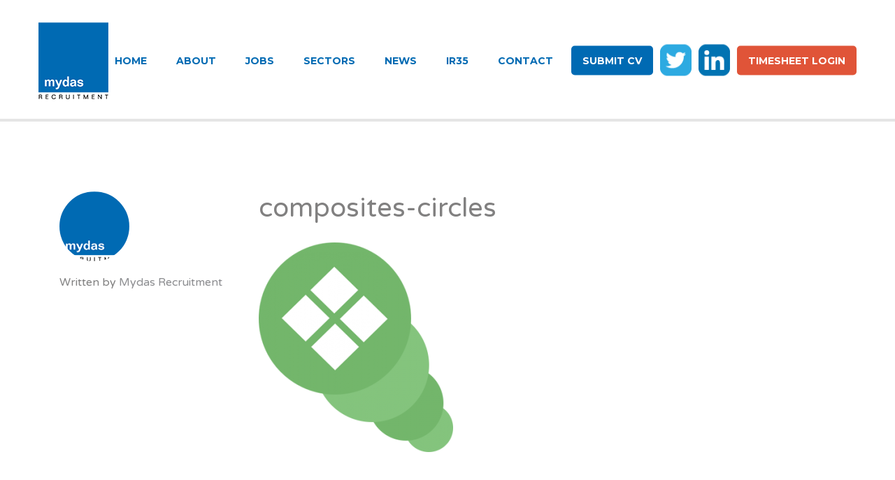

--- FILE ---
content_type: text/html; charset=UTF-8
request_url: https://www.mydasrecruitment.com/composites-circles/
body_size: 9958
content:
<!DOCTYPE html>
<!--[if IE 7]>
<html class="ie ie7" lang="en-US">
<![endif]-->
<!--[if IE 8]>
<html class="ie ie8" lang="en-US">
<![endif]-->
<!--[if !(IE 7) | !(IE 8)  ]><!-->
<html lang="en-US">
<!--<![endif]-->
<head>
	<meta charset="UTF-8" />
	<meta name="viewport" content="width=device-width" />

	<title>composites-circles - Mydas Recruitment</title>

	<link rel="profile" href="https://gmpg.org/xfn/11" />
	<link rel="pingback" href="https://www.mydasrecruitment.com/xmlrpc.php" />

	<meta name="viewport" content="initial-scale=1">
	
	<meta name="google-site-verification" content="oYrle_3iIYd80GJ729WyWrDnDZ6eKSk9ube67bIgMkc" />

	<!--[if lt IE 9]>
	<script src="https://www.mydasrecruitment.com/wp-content/themes/jobify/js/source/vendor/html5.js" type="text/javascript"></script>
	<![endif]-->

	
<!-- Google Tag Manager for WordPress by gtm4wp.com -->
<script data-cfasync="false" data-pagespeed-no-defer>//<![CDATA[
	var gtm4wp_datalayer_name = "dataLayer";
	var dataLayer = dataLayer || [];
//]]>
</script>
<!-- End Google Tag Manager for WordPress by gtm4wp.com -->
	<!-- This site is optimized with the Yoast SEO plugin v16.5 - https://yoast.com/wordpress/plugins/seo/ -->
	<meta name="robots" content="index, follow, max-snippet:-1, max-image-preview:large, max-video-preview:-1" />
	<link rel="canonical" href="https://www.mydasrecruitment.com/wp-content/uploads/2014/07/composites-circles1.png" />
	<meta property="og:locale" content="en_US" />
	<meta property="og:type" content="article" />
	<meta property="og:title" content="composites-circles - Mydas Recruitment" />
	<meta property="og:url" content="https://www.mydasrecruitment.com/wp-content/uploads/2014/07/composites-circles1.png" />
	<meta property="og:site_name" content="Mydas Recruitment" />
	<meta property="og:image" content="https://www.mydasrecruitment.com/wp-content/uploads/2014/07/composites-circles1.png" />
	<meta property="og:image:width" content="324" />
	<meta property="og:image:height" content="350" />
	<meta name="twitter:card" content="summary" />
	<meta name="twitter:site" content="@MydasRec" />
	<script type="application/ld+json" class="yoast-schema-graph">{"@context":"https://schema.org","@graph":[{"@type":"Organization","@id":"https://www.mydasrecruitment.com/#organization","name":"Mydas Recruitment","url":"https://www.mydasrecruitment.com/","sameAs":["https://www.linkedin.com/company/mydas-recruitment","https://twitter.com/MydasRec"],"logo":{"@type":"ImageObject","@id":"https://www.mydasrecruitment.com/#logo","inLanguage":"en-US","url":"https://www.mydasrecruitment.com/wp-content/uploads/2015/08/cropped-mydas_logo_100px1.png","contentUrl":"https://www.mydasrecruitment.com/wp-content/uploads/2015/08/cropped-mydas_logo_100px1.png","width":100,"height":110,"caption":"Mydas Recruitment"},"image":{"@id":"https://www.mydasrecruitment.com/#logo"}},{"@type":"WebSite","@id":"https://www.mydasrecruitment.com/#website","url":"https://www.mydasrecruitment.com/","name":"Mydas Recruitment","description":"","publisher":{"@id":"https://www.mydasrecruitment.com/#organization"},"potentialAction":[{"@type":"SearchAction","target":"https://www.mydasrecruitment.com/?s={search_term_string}","query-input":"required name=search_term_string"}],"inLanguage":"en-US"},{"@type":"WebPage","@id":"https://www.mydasrecruitment.com/wp-content/uploads/2014/07/composites-circles1.png#webpage","url":"https://www.mydasrecruitment.com/wp-content/uploads/2014/07/composites-circles1.png","name":"composites-circles - Mydas Recruitment","isPartOf":{"@id":"https://www.mydasrecruitment.com/#website"},"datePublished":"2014-07-23T09:31:02+00:00","dateModified":"2014-07-23T09:31:02+00:00","breadcrumb":{"@id":"https://www.mydasrecruitment.com/wp-content/uploads/2014/07/composites-circles1.png#breadcrumb"},"inLanguage":"en-US","potentialAction":[{"@type":"ReadAction","target":["https://www.mydasrecruitment.com/wp-content/uploads/2014/07/composites-circles1.png"]}]},{"@type":"BreadcrumbList","@id":"https://www.mydasrecruitment.com/wp-content/uploads/2014/07/composites-circles1.png#breadcrumb","itemListElement":[{"@type":"ListItem","position":1,"name":"Home","item":"https://www.mydasrecruitment.com/"},{"@type":"ListItem","position":2,"name":"composites-circles"}]}]}</script>
	<!-- / Yoast SEO plugin. -->


<link rel='dns-prefetch' href='//secure.gravatar.com' />
<link rel='dns-prefetch' href='//maps.googleapis.com' />
<link rel='dns-prefetch' href='//fonts.googleapis.com' />
<link rel='dns-prefetch' href='//s.w.org' />
<link rel='dns-prefetch' href='//v0.wordpress.com' />
<link rel="alternate" type="application/rss+xml" title="Mydas Recruitment &raquo; Feed" href="https://www.mydasrecruitment.com/feed/" />
		<script type="text/javascript">
			window._wpemojiSettings = {"baseUrl":"https:\/\/s.w.org\/images\/core\/emoji\/13.0.1\/72x72\/","ext":".png","svgUrl":"https:\/\/s.w.org\/images\/core\/emoji\/13.0.1\/svg\/","svgExt":".svg","source":{"concatemoji":"https:\/\/www.mydasrecruitment.com\/wp-includes\/js\/wp-emoji-release.min.js?ver=2339768dcca74337dc9da3239f5055a5"}};
			!function(e,a,t){var n,r,o,i=a.createElement("canvas"),p=i.getContext&&i.getContext("2d");function s(e,t){var a=String.fromCharCode;p.clearRect(0,0,i.width,i.height),p.fillText(a.apply(this,e),0,0);e=i.toDataURL();return p.clearRect(0,0,i.width,i.height),p.fillText(a.apply(this,t),0,0),e===i.toDataURL()}function c(e){var t=a.createElement("script");t.src=e,t.defer=t.type="text/javascript",a.getElementsByTagName("head")[0].appendChild(t)}for(o=Array("flag","emoji"),t.supports={everything:!0,everythingExceptFlag:!0},r=0;r<o.length;r++)t.supports[o[r]]=function(e){if(!p||!p.fillText)return!1;switch(p.textBaseline="top",p.font="600 32px Arial",e){case"flag":return s([127987,65039,8205,9895,65039],[127987,65039,8203,9895,65039])?!1:!s([55356,56826,55356,56819],[55356,56826,8203,55356,56819])&&!s([55356,57332,56128,56423,56128,56418,56128,56421,56128,56430,56128,56423,56128,56447],[55356,57332,8203,56128,56423,8203,56128,56418,8203,56128,56421,8203,56128,56430,8203,56128,56423,8203,56128,56447]);case"emoji":return!s([55357,56424,8205,55356,57212],[55357,56424,8203,55356,57212])}return!1}(o[r]),t.supports.everything=t.supports.everything&&t.supports[o[r]],"flag"!==o[r]&&(t.supports.everythingExceptFlag=t.supports.everythingExceptFlag&&t.supports[o[r]]);t.supports.everythingExceptFlag=t.supports.everythingExceptFlag&&!t.supports.flag,t.DOMReady=!1,t.readyCallback=function(){t.DOMReady=!0},t.supports.everything||(n=function(){t.readyCallback()},a.addEventListener?(a.addEventListener("DOMContentLoaded",n,!1),e.addEventListener("load",n,!1)):(e.attachEvent("onload",n),a.attachEvent("onreadystatechange",function(){"complete"===a.readyState&&t.readyCallback()})),(n=t.source||{}).concatemoji?c(n.concatemoji):n.wpemoji&&n.twemoji&&(c(n.twemoji),c(n.wpemoji)))}(window,document,window._wpemojiSettings);
		</script>
		<style type="text/css">
img.wp-smiley,
img.emoji {
	display: inline !important;
	border: none !important;
	box-shadow: none !important;
	height: 1em !important;
	width: 1em !important;
	margin: 0 .07em !important;
	vertical-align: -0.1em !important;
	background: none !important;
	padding: 0 !important;
}
</style>
	<link rel='stylesheet' id='cpsh-shortcodes-css'  href='https://www.mydasrecruitment.com/wp-content/plugins/column-shortcodes//assets/css/shortcodes.css?ver=1.0.1' type='text/css' media='all' />
<link rel='stylesheet' id='rs-plugin-settings-css'  href='https://www.mydasrecruitment.com/wp-content/plugins/revslider/public/assets/css/rs6.css?ver=6.2.1' type='text/css' media='all' />
<style id='rs-plugin-settings-inline-css' type='text/css'>
.tp-caption a{color:#ff7302;text-shadow:none;-webkit-transition:all 0.2s ease-out;-moz-transition:all 0.2s ease-out;-o-transition:all 0.2s ease-out;-ms-transition:all 0.2s ease-out}.tp-caption a:hover{color:#ffa902}
</style>
<link rel='stylesheet' id='wp-job-manager-applications-frontend-css'  href='https://www.mydasrecruitment.com/wp-content/plugins/wp-job-manager-applications/assets/css/frontend.css?ver=2339768dcca74337dc9da3239f5055a5' type='text/css' media='all' />
<link rel='stylesheet' id='wp-job-manager-job-listings-css'  href='https://www.mydasrecruitment.com/wp-content/plugins/wp-job-manager/assets/dist/css/job-listings.css?ver=d866e43503c5e047c6b0be0a9557cf8e' type='text/css' media='all' />
<link rel='stylesheet' id='ppress-frontend-css'  href='https://www.mydasrecruitment.com/wp-content/plugins/wp-user-avatar/assets/css/frontend.min.css?ver=3.1.6' type='text/css' media='all' />
<link rel='stylesheet' id='ppress-flatpickr-css'  href='https://www.mydasrecruitment.com/wp-content/plugins/wp-user-avatar/assets/flatpickr/flatpickr.min.css?ver=3.1.6' type='text/css' media='all' />
<link rel='stylesheet' id='ppress-select2-css'  href='https://www.mydasrecruitment.com/wp-content/plugins/wp-user-avatar/assets/select2/select2.min.css?ver=2339768dcca74337dc9da3239f5055a5' type='text/css' media='all' />
<link rel='stylesheet' id='jobify-fonts-css'  href='https://fonts.googleapis.com/css?family=Montserrat:400,700|Varela+Round&#038;subset=latin' type='text/css' media='all' />
<link rel='stylesheet' id='jobify-parent-css'  href='https://www.mydasrecruitment.com/wp-content/themes/jobify/style.css?ver=2339768dcca74337dc9da3239f5055a5' type='text/css' media='all' />
<link rel='stylesheet' id='select2-css'  href='https://www.mydasrecruitment.com/wp-content/plugins/wp-job-manager/assets/lib/select2/select2.min.css?ver=4.0.10' type='text/css' media='all' />
<link rel='stylesheet' id='listify-fonts-css'  href='https://fonts.googleapis.com/css?family=Open+Sans%3A400%2C600&#038;ver=2339768dcca74337dc9da3239f5055a5' type='text/css' media='all' />
<link rel='stylesheet' id='sccss_style-css'  href='https://www.mydasrecruitment.com/?sccss=1&#038;ver=2339768dcca74337dc9da3239f5055a5' type='text/css' media='all' />
<link rel='stylesheet' id='jetpack_css-css'  href='https://www.mydasrecruitment.com/wp-content/plugins/jetpack/css/jetpack.css?ver=9.8.3' type='text/css' media='all' />
<script type='text/javascript' src='https://www.mydasrecruitment.com/wp-includes/js/jquery/jquery.min.js?ver=3.5.1' id='jquery-core-js'></script>
<script type='text/javascript' src='https://www.mydasrecruitment.com/wp-includes/js/jquery/jquery-migrate.min.js?ver=3.3.2' id='jquery-migrate-js'></script>
<script type='text/javascript' src='https://www.mydasrecruitment.com/wp-content/plugins/revslider/public/assets/js/rbtools.min.js?ver=6.0' id='tp-tools-js'></script>
<script type='text/javascript' src='https://www.mydasrecruitment.com/wp-content/plugins/revslider/public/assets/js/rs6.min.js?ver=6.2.1' id='revmin-js'></script>
<script type='text/javascript' id='zxcvbn-async-js-extra'>
/* <![CDATA[ */
var _zxcvbnSettings = {"src":"https:\/\/www.mydasrecruitment.com\/wp-includes\/js\/zxcvbn.min.js"};
/* ]]> */
</script>
<script type='text/javascript' src='https://www.mydasrecruitment.com/wp-includes/js/zxcvbn-async.min.js?ver=1.0' id='zxcvbn-async-js'></script>
<script type='text/javascript' src='https://www.mydasrecruitment.com/wp-content/plugins/wp-user-avatar/assets/flatpickr/flatpickr.min.js?ver=2339768dcca74337dc9da3239f5055a5' id='ppress-flatpickr-js'></script>
<script type='text/javascript' src='https://www.mydasrecruitment.com/wp-content/plugins/wp-user-avatar/assets/select2/select2.min.js?ver=2339768dcca74337dc9da3239f5055a5' id='ppress-select2-js'></script>
<script type='text/javascript' src='https://www.mydasrecruitment.com/wp-content/plugins/duracelltomi-google-tag-manager/js/gtm4wp-form-move-tracker.js?ver=1.13.1' id='gtm4wp-form-move-tracker-js'></script>
<script type='text/javascript' src='//maps.googleapis.com/maps/api/js?v=3&#038;libraries=geometry%2Cplaces&#038;ver=2339768dcca74337dc9da3239f5055a5' id='google-maps-js'></script>
<script type='text/javascript' src='https://www.mydasrecruitment.com/wp-includes/js/underscore.min.js?ver=1.8.3' id='underscore-js'></script>
<script type='text/javascript' src='https://www.mydasrecruitment.com/wp-content/plugins/wp-job-manager/assets/lib/jquery-deserialize/jquery.deserialize.js?ver=1.2.1' id='jquery-deserialize-js'></script>
<script type='text/javascript' id='wp-job-manager-ajax-filters-js-extra'>
/* <![CDATA[ */
var job_manager_ajax_filters = {"ajax_url":"\/jm-ajax\/%%endpoint%%\/","is_rtl":"0","i18n_load_prev_listings":"Load previous listings","lang":null};
/* ]]> */
</script>
<script type='text/javascript' src='https://www.mydasrecruitment.com/wp-content/plugins/wp-job-manager/assets/dist/js/ajax-filters.js?ver=4c0c93fd17a9cb13f4c9d4c8bbd146e7' id='wp-job-manager-ajax-filters-js'></script>
<script type='text/javascript' id='jobify-job-manager-map-js-extra'>
/* <![CDATA[ */
var jobifyMapSettings = {"useClusters":"1","autoFit":"1","gridSize":"60","mapOptions":{"zoom":"3","maxZoom":"17"},"title":"%d Items Found"};
/* ]]> */
</script>
<script type='text/javascript' src='https://www.mydasrecruitment.com/wp-content/themes/jobify/inc/integrations/wp-job-manager/js/wp-job-manager-map.min.js?ver=2339768dcca74337dc9da3239f5055a5' id='jobify-job-manager-map-js'></script>
<script type='text/javascript' src='https://www.mydasrecruitment.com/wp-content/plugins/wp-job-manager/assets/lib/select2/select2.full.min.js?ver=4.0.10' id='select2-js'></script>
<link rel="https://api.w.org/" href="https://www.mydasrecruitment.com/wp-json/" /><link rel="alternate" type="application/json" href="https://www.mydasrecruitment.com/wp-json/wp/v2/media/2323" /><link rel="EditURI" type="application/rsd+xml" title="RSD" href="https://www.mydasrecruitment.com/xmlrpc.php?rsd" />
<link rel="wlwmanifest" type="application/wlwmanifest+xml" href="https://www.mydasrecruitment.com/wp-includes/wlwmanifest.xml" /> 

<link rel='shortlink' href='https://wp.me/a7wrRM-Bt' />
<link rel="alternate" type="application/json+oembed" href="https://www.mydasrecruitment.com/wp-json/oembed/1.0/embed?url=https%3A%2F%2Fwww.mydasrecruitment.com%2Fcomposites-circles%2F" />
<link rel="alternate" type="text/xml+oembed" href="https://www.mydasrecruitment.com/wp-json/oembed/1.0/embed?url=https%3A%2F%2Fwww.mydasrecruitment.com%2Fcomposites-circles%2F&#038;format=xml" />
<script type="text/javascript">
(function(url){
	if(/(?:Chrome\/26\.0\.1410\.63 Safari\/537\.31|WordfenceTestMonBot)/.test(navigator.userAgent)){ return; }
	var addEvent = function(evt, handler) {
		if (window.addEventListener) {
			document.addEventListener(evt, handler, false);
		} else if (window.attachEvent) {
			document.attachEvent('on' + evt, handler);
		}
	};
	var removeEvent = function(evt, handler) {
		if (window.removeEventListener) {
			document.removeEventListener(evt, handler, false);
		} else if (window.detachEvent) {
			document.detachEvent('on' + evt, handler);
		}
	};
	var evts = 'contextmenu dblclick drag dragend dragenter dragleave dragover dragstart drop keydown keypress keyup mousedown mousemove mouseout mouseover mouseup mousewheel scroll'.split(' ');
	var logHuman = function() {
		if (window.wfLogHumanRan) { return; }
		window.wfLogHumanRan = true;
		var wfscr = document.createElement('script');
		wfscr.type = 'text/javascript';
		wfscr.async = true;
		wfscr.src = url + '&r=' + Math.random();
		(document.getElementsByTagName('head')[0]||document.getElementsByTagName('body')[0]).appendChild(wfscr);
		for (var i = 0; i < evts.length; i++) {
			removeEvent(evts[i], logHuman);
		}
	};
	for (var i = 0; i < evts.length; i++) {
		addEvent(evts[i], logHuman);
	}
})('//www.mydasrecruitment.com/?wordfence_lh=1&hid=A34D70B52463FB60302AEA86F68480A2');
</script>
<!-- Google Tag Manager for WordPress by gtm4wp.com -->
<script data-cfasync="false" data-pagespeed-no-defer>//<![CDATA[
	var dataLayer_content = {"pagePostType":"attachment","pagePostType2":"single-attachment","pagePostAuthor":"Mydas Recruitment"};
	dataLayer.push( dataLayer_content );//]]>
</script>
<script data-cfasync="false">//<![CDATA[
(function(w,d,s,l,i){w[l]=w[l]||[];w[l].push({'gtm.start':
new Date().getTime(),event:'gtm.js'});var f=d.getElementsByTagName(s)[0],
j=d.createElement(s),dl=l!='dataLayer'?'&l='+l:'';j.async=true;j.src=
'//www.googletagmanager.com/gtm.'+'js?id='+i+dl;f.parentNode.insertBefore(j,f);
})(window,document,'script','dataLayer','GTM-KHX8XC');//]]>
</script>
<!-- End Google Tag Manager -->
<!-- End Google Tag Manager for WordPress by gtm4wp.com --><style type='text/css'>img#wpstats{display:none}</style>
			<style id="jobify-custom-css">
		a,
		.button:hover,
		a.button-secondary,
		.load_more_jobs,
		.load_more_resumes,
		#wp-submit:hover,
		.btt:hover i,
		#submitcomment:hover,
		#searchsubmit:hover,
		.jobify_widget_slider .button-secondary:hover,
		input[type="submit"]:hover,
		.entry-header a:hover,
		.entry-title a:hover,
		.jobify_widget_slider .soliloquy-container a.button-secondary:hover,
		.job-manager-form.wp-job-manager-bookmarks-form a:hover,
		.job_listing a.view-video:hover,
		.resume a.view-video:hover,
		.job-manager-pagination a,
		.job-manager-pagination span {
			color: #006ab3;
		}

		.button,
		.button-secondary:hover,
		.search_jobs,
		.search_resumes,
		.load_more_jobs:hover,
		.load_more_resumes:hover,
		.paginate-links .page-numbers:hover,
		#wp-submit,
		button.mfp-close,
		#submitcomment,
		#searchsubmit,
		input[type="submit"],
		.content-grid .featured-image .overlay,
		.nav-menu-primary .sub-menu,
		.nav-menu-primary .children,
		.site-primary-navigation.open,
		.site-primary-navigation.close,
		#pmc_mailchimp div input[type="submit"],
		.mailbag-wrap input[type="submit"],
		.pricing-table-widget .pricing-table-widget-title,
		.jobify_widget_price_table_rcp .pricing-table-widget-title,
		#rcp_registration_form .pricing-table-widget-title,
		.job-tag,
		.job-type,
		.jobify_widget_slider_hero a.button,
		.mfp-close-btn-in button.mfp-close:hover,
		.cluster div,
		.job_listing a.view-video,
		.resume a.view-video,
		.job-manager-form.wp-job-manager-bookmarks-form a,
		.job-manager-pagination a:hover,
		.job-manager-pagination span:hover {
			background: #006ab3;
		}

		.button:hover,
		a.button-secondary,
		.load_more_jobs,
		.load_more_resumes,
		.paginate-links .page-numbers:hover,
		input[type="text"]:focus,
		input[type="email"]:focus,
		input[type="password"]:focus,
		input[type="search"]:focus,
		input[type="number"]:focus,
		select:focus,
		textarea:focus,
		#wp-submit:hover,
		#submitcomment:hover,
		#searchsubmit:hover,
		input[type="submit"]:hover,
		.job-manager-form.wp-job-manager-bookmarks-form a:hover,
		.cluster div:after,
		.woocommerce-message,
		.woocommerce-error li,
		.job_listing a.view-video:hover,
		.resume a.view-video:hover,
		.job-manager-pagination a,
		.job-manager-pagination span {
			border-color: #006ab3;
		}

		.nav-menu-primary ul li a,
		.nav-menu-primary li a,
		.primary-menu-toggle i,
		.site-primary-navigation .primary-menu-toggle,
		.site-primary-navigation #searchform input[type="text"],
		.site-primary-navigation #searchform button {
			color: #006ab3;
		}

		.nav-menu-primary li.login > a,
		.nav-menu-primary li.highlight > a {
			border-color: #006ab3;
		}

		.site-primary-navigation:not(.open) li.login > a:hover,
		.site-primary-navigation:not(.open) li.highlight > a:hover {
			color: #ffffff;
			background: #006ab3;
		}

		.site-header,
		.nav-menu-primary .sub-menu {
			background: #ffffff;
		}

		.footer-cta {
			color: #ffffff;
			background: #3399cc;
		}

		ul.job_listings .job_listing:hover,
		.job_position_featured,
		li.type-resume:hover {
			box-shadow: inset 5px 0 0 #006ab3;
		}

			</style>
<meta name="generator" content="Powered by Visual Composer - drag and drop page builder for WordPress."/>
<!--[if lte IE 9]><link rel="stylesheet" type="text/css" href="https://www.mydasrecruitment.com/wp-content/plugins/js_composer/assets/css/vc_lte_ie9.min.css" media="screen"><![endif]--><!--[if IE  8]><link rel="stylesheet" type="text/css" href="https://www.mydasrecruitment.com/wp-content/plugins/js_composer/assets/css/vc-ie8.min.css" media="screen"><![endif]--><style id='job_manager_colors'>
.job-type.term-2, .job-type.full-time { background-color: #33cc63; } 
.job-type.term-6, .job-type.internship { background-color: #ce33cb; } 
.job-type.term-27, .job-type.permanent { background-color: #e05438; } 
.job-type.term-4, .job-type.temporary_contract { background-color: ; } 
</style>
	<style type="text/css">
		.site-title span {
		position: absolute;
		clip: rect(1px, 1px, 1px, 1px);
	}
		.site-branding,
	.site-description {
		color: #fff;
	}
	</style>
	<meta name="generator" content="Powered by Slider Revolution 6.2.1 - responsive, Mobile-Friendly Slider Plugin for WordPress with comfortable drag and drop interface." />
<script type="text/javascript">function setREVStartSize(e){			
			try {								
				var pw = document.getElementById(e.c).parentNode.offsetWidth,
					newh;
				pw = pw===0 || isNaN(pw) ? window.innerWidth : pw;
				e.tabw = e.tabw===undefined ? 0 : parseInt(e.tabw);
				e.thumbw = e.thumbw===undefined ? 0 : parseInt(e.thumbw);
				e.tabh = e.tabh===undefined ? 0 : parseInt(e.tabh);
				e.thumbh = e.thumbh===undefined ? 0 : parseInt(e.thumbh);
				e.tabhide = e.tabhide===undefined ? 0 : parseInt(e.tabhide);
				e.thumbhide = e.thumbhide===undefined ? 0 : parseInt(e.thumbhide);
				e.mh = e.mh===undefined || e.mh=="" || e.mh==="auto" ? 0 : parseInt(e.mh,0);		
				if(e.layout==="fullscreen" || e.l==="fullscreen") 						
					newh = Math.max(e.mh,window.innerHeight);				
				else{					
					e.gw = Array.isArray(e.gw) ? e.gw : [e.gw];
					for (var i in e.rl) if (e.gw[i]===undefined || e.gw[i]===0) e.gw[i] = e.gw[i-1];					
					e.gh = e.el===undefined || e.el==="" || (Array.isArray(e.el) && e.el.length==0)? e.gh : e.el;
					e.gh = Array.isArray(e.gh) ? e.gh : [e.gh];
					for (var i in e.rl) if (e.gh[i]===undefined || e.gh[i]===0) e.gh[i] = e.gh[i-1];
										
					var nl = new Array(e.rl.length),
						ix = 0,						
						sl;					
					e.tabw = e.tabhide>=pw ? 0 : e.tabw;
					e.thumbw = e.thumbhide>=pw ? 0 : e.thumbw;
					e.tabh = e.tabhide>=pw ? 0 : e.tabh;
					e.thumbh = e.thumbhide>=pw ? 0 : e.thumbh;					
					for (var i in e.rl) nl[i] = e.rl[i]<window.innerWidth ? 0 : e.rl[i];
					sl = nl[0];									
					for (var i in nl) if (sl>nl[i] && nl[i]>0) { sl = nl[i]; ix=i;}															
					var m = pw>(e.gw[ix]+e.tabw+e.thumbw) ? 1 : (pw-(e.tabw+e.thumbw)) / (e.gw[ix]);					

					newh =  (e.type==="carousel" && e.justify==="true" ? e.gh[ix] : (e.gh[ix] * m)) + (e.tabh + e.thumbh);
				}			
				
				if(window.rs_init_css===undefined) window.rs_init_css = document.head.appendChild(document.createElement("style"));					
				document.getElementById(e.c).height = newh;
				window.rs_init_css.innerHTML += "#"+e.c+"_wrapper { height: "+newh+"px }";				
			} catch(e){
				console.log("Failure at Presize of Slider:" + e)
			}					   
		  };</script>
<style id="tt-easy-google-font-styles" type="text/css">p { }
h1 { }
h2 { }
h3 { }
h4 { }
h5 { }
h6 { }
</style><noscript><style type="text/css"> .wpb_animate_when_almost_visible { opacity: 1; }</style></noscript></head>

<body data-rsssl=1 class="attachment attachment-template-default single single-attachment postid-2323 attachmentid-2323 attachment-png custom-font jobify single-listing-style-side wp-job-manager-categories-enabled wp-job-manager-categories-multi-enabled wp-job-manager-contact-listing wpb-js-composer js-comp-ver-4.12 vc_responsive">

	<div id="page" class="hfeed site">

		<header id="masthead" class="site-header" role="banner">
			<div class="container">
				<a href="https://www.mydasrecruitment.com/" title="Mydas Recruitment" rel="home" class="site-branding">
										<h1 class="site-title">
													<img src="https://www.mydasrecruitment.com/wp-content/uploads/2015/08/cropped-mydas_logo_100px1.png" width="100" height="110" alt="" />
						
						<span>Mydas Recruitment</span>
					</h1>
					<h2 class="site-description"></h2>
				</a>

				<nav id="site-navigation" class="site-primary-navigation slide-left">
					<a href="#" class="primary-menu-toggle"><i class="icon-cancel-circled"></i> <span>Close</span></a>
					<form role="search" method="get" id="searchform" action="https://www.mydasrecruitment.com/">
    <div><label class="screen-reader-text" for="s">Search for:</label>
        <input type="text" value="" name="s" id="s" />
        <button type="submit" id="searchsubmit"><i class="icon-search"></i></button>
    </div>
</form>					<div class="menu-main-menu-container"><ul id="menu-main-menu" class="nav-menu-primary"><li id="menu-item-5711" class="menu-item menu-item-type-custom menu-item-object-custom menu-item-home menu-item-5711"><a href="https://www.mydasrecruitment.com">Home</a></li>
<li id="menu-item-3526" class="menu-item menu-item-type-post_type menu-item-object-page menu-item-3526"><a href="https://www.mydasrecruitment.com/engineering-recruitment-consultancy-in-northern-ireland/">About</a></li>
<li id="menu-item-3548" class="menu-item menu-item-type-post_type menu-item-object-page menu-item-3548"><a href="https://www.mydasrecruitment.com/jobs/">Jobs</a></li>
<li id="menu-item-3524" class="menu-item menu-item-type-post_type menu-item-object-page menu-item-3524"><a href="https://www.mydasrecruitment.com/sectors-engineering-recruitment/">Sectors</a></li>
<li id="menu-item-3523" class="menu-item menu-item-type-post_type menu-item-object-page current_page_parent menu-item-3523"><a href="https://www.mydasrecruitment.com/blog/">News</a></li>
<li id="menu-item-6197" class="menu-item menu-item-type-post_type menu-item-object-page menu-item-6197"><a href="https://www.mydasrecruitment.com/ir35/">IR35</a></li>
<li id="menu-item-3525" class="menu-item menu-item-type-post_type menu-item-object-page menu-item-3525"><a href="https://www.mydasrecruitment.com/contact-engineering-recruitment-in-northern-ireland/">Contact</a></li>
<li id="menu-item-3519" class="menu-item menu-item-type-custom menu-item-object-custom menu-item-3519"><a href="https://www.mydasrecruitment.com/submit-cv/">Submit CV</a></li>
<li id="menu-item-3520" class="menu-item menu-item-type-custom menu-item-object-custom menu-item-3520"><a target="_blank" rel="noopener" href="http://twitter.com/MydasRec">tw</a></li>
<li id="menu-item-3521" class="menu-item menu-item-type-custom menu-item-object-custom menu-item-3521"><a target="_blank" rel="noopener" href="https://www.linkedin.com/company/mydas-recruitment">li</a></li>
<li id="menu-item-4866" class="menu-item menu-item-type-custom menu-item-object-custom menu-item-4866"><a target="_blank" rel="noopener" href="https://login.clicktime.com">Timesheet login</a></li>
</ul></div>				</nav>

								<a href="#" class="primary-menu-toggle in-header"><i class="icon-menu"></i></a>
							</div>
		</header><!-- #masthead -->

		<div id="main" class="site-main">

	
	<div id="primary" class="content-area">
		
			<div id="content" class="container" role="main">

				<div class="blog-archive row">
					<div class="col-md-12 col-xs-12">
						
<article id="post-2323" class="row post-2323 attachment type-attachment status-inherit hentry">
	<header class="entry-header col-sm-3 col-xs-12">
		<div class="entry-author">
			<img data-del="avatar" alt='' src='https://www.mydasrecruitment.com/wp-content/uploads/2015/08/cropped-mydas_logo_100px1.png' class='avatar pp-user-avatar avatar-100 photo ' height='100' width='100'/>			Written by <a class="author-link" href="https://www.mydasrecruitment.com/author/table59/" rel="author">Mydas Recruitment</a>		</div>

		<div class="entry-meta">
			

			
										
		</div><!-- .entry-meta -->
	</header><!-- .entry-header -->

	<div class="entry col-sm-9 col-xs-12">
		
				<h1 class="entry-title">composites-circles</h1>
		
		<div class="entry-summary">
							<p class="attachment"><a href='https://www.mydasrecruitment.com/wp-content/uploads/2014/07/composites-circles1.png'><img width="278" height="300" src="https://www.mydasrecruitment.com/wp-content/uploads/2014/07/composites-circles1-278x300.png" class="attachment-medium size-medium" alt="" loading="lazy" srcset="https://www.mydasrecruitment.com/wp-content/uploads/2014/07/composites-circles1-278x300.png 278w, https://www.mydasrecruitment.com/wp-content/uploads/2014/07/composites-circles1.png 324w" sizes="(max-width: 278px) 100vw, 278px" /></a></p>

																					</div>
	</div>
</article><!-- #post -->
											</div>

									</div>

			</div><!-- #content -->

		
			<div class="paginate-links container">
			</div>
	</div><!-- #primary -->

	

		</div><!-- #main -->

				<div class="footer-cta">
			<div class="container">
				<h2>Got a question?</h2>
<p>We’re here to help. <a href="mailto:admin@mydasrecruitment.com" target="_blank">Send us an email</a> or call us on 028 91 450107</p>
			</div>
		</div>
		
		<footer id="colophon" class="site-footer" role="contentinfo">
						<div class="footer-widgets">
				<div class="container">
					<div class="row">
						<aside id="text-8" class="footer-widget widget_text col-md-3 col-sm-6 col-xs-12">			<div class="textwidget"><strong>Mydas Recruitment</strong><br />
Enterprise House,<br />
Balloo Avenue,<br />
Bangor,
Co.Down,<br />
BT19 7QT,
N.Ireland</div>
		</aside><aside id="text-5" class="footer-widget widget_text col-md-3 col-sm-6 col-xs-12">			<div class="textwidget"><strong>Mydas Recruitment</strong><br />
Sketrick House,<br />
Jubilee Road,<br />
Newtownards,
Co. Down,<br />
BT23 4YH,
N.Ireland</div>
		</aside><aside id="text-6" class="footer-widget widget_text col-md-3 col-sm-6 col-xs-12">			<div class="textwidget"><img src="https://www.mydasrecruitment.com/wp-content/uploads/2014/07/ADS.jpg" style="width:106px; height:auto; float:left;"/>
<img src="https://www.mydasrecruitment.com/wp-content/uploads/2014/07/rec.jpg" style="width:106px; height:auto; float:right;"/></div>
		</aside><aside id="nav_menu-2" class="footer-widget widget_nav_menu col-md-3 col-sm-6 col-xs-12"><h3 class="footer-widget-title">Terms &#038; Conditions</h3><div class="menu-terms-conditions-container"><ul id="menu-terms-conditions" class="menu"><li id="menu-item-5770" class="menu-item menu-item-type-post_type menu-item-object-page menu-item-5770"><a href="https://www.mydasrecruitment.com/privacy-policy/">Privacy Policy</a></li>
<li id="menu-item-5771" class="menu-item menu-item-type-post_type menu-item-object-page menu-item-5771"><a href="https://www.mydasrecruitment.com/data-protection-policy/">Data Protection Policy</a></li>
<li id="menu-item-5772" class="menu-item menu-item-type-post_type menu-item-object-page menu-item-5772"><a href="https://www.mydasrecruitment.com/consent-declaration/">Consent Declaration</a></li>
</ul></div></aside>					</div>
				</div>
			</div>
			
			<div class="copyright">
				<div class="container">
					<div class="site-info">
						&copy; 2026 Mydas Recruitment &mdash; All Rights Reserved					</div><!-- .site-info -->

					<a href="#top" class="btt"><i class="icon-up-circled"></i></a>

					<div class="footer-social"><a target="_blank" rel="noopener" href="https://twitter.com/MydasRec"><span class="screen-reader-text">twitter</span></a>
<a target="_blank" rel="noopener" href="https://www.linkedin.com/company/mydas-recruitment"><span class="screen-reader-text">linkedin</span></a>
</div>				</div>
			</div>
		</footer><!-- #colophon -->
	</div><!-- #page -->

	
<!-- Google Tag Manager (noscript) -->
<noscript><iframe src="https://www.googletagmanager.com/ns.html?id=GTM-KHX8XC"
height="0" width="0" style="display:none;visibility:hidden"></iframe></noscript>
<!-- End Google Tag Manager (noscript) -->	<div style="display:none">
	<div class="grofile-hash-map-c9ffb584952961ebd7477dc632fbd997">
	</div>
	</div>

<div id="login-modal-wrap" class="modal-login modal">
	<h2 class="modal-title">Login</h2>

	
		<form name="loginform" id="loginform" action="https://www.mydasrecruitment.com/wp-login.php" method="post">
			
			<p class="login-username">
				<label for="user_login">Username or Email Address</label>
				<input type="text" name="log" id="user_login" class="input" value="" size="20" />
			</p>
			<p class="login-password">
				<label for="user_pass">Password</label>
				<input type="password" name="pwd" id="user_pass" class="input" value="" size="20" />
			</p>
			<p class="has-account"><i class="icon-help-circled"></i> <a href="https://www.mydasrecruitment.com/wp-login.php?action=lostpassword">Forgot Password?</a></p>
			<p class="login-remember"><label><input name="rememberme" type="checkbox" id="rememberme" value="forever" checked="checked" /> Remember Me</label></p>
			<p class="login-submit">
				<input type="submit" name="wp-submit" id="wp-submit" class="button button-primary" value="Sign In" />
				<input type="hidden" name="redirect_to" value="https://www.mydasrecruitment.com" />
			</p>
			
		</form></div>

<div id="register-modal-wrap" class="modal-register modal">
	<h2 class="modal-title">Sign Up</h2>

	</div>
<script type='text/javascript' src='https://www.mydasrecruitment.com/wp-includes/js/dist/vendor/wp-polyfill.min.js?ver=7.4.4' id='wp-polyfill-js'></script>
<script type='text/javascript' id='wp-polyfill-js-after'>
( 'fetch' in window ) || document.write( '<script src="https://www.mydasrecruitment.com/wp-includes/js/dist/vendor/wp-polyfill-fetch.min.js?ver=3.0.0"></scr' + 'ipt>' );( document.contains ) || document.write( '<script src="https://www.mydasrecruitment.com/wp-includes/js/dist/vendor/wp-polyfill-node-contains.min.js?ver=3.42.0"></scr' + 'ipt>' );( window.DOMRect ) || document.write( '<script src="https://www.mydasrecruitment.com/wp-includes/js/dist/vendor/wp-polyfill-dom-rect.min.js?ver=3.42.0"></scr' + 'ipt>' );( window.URL && window.URL.prototype && window.URLSearchParams ) || document.write( '<script src="https://www.mydasrecruitment.com/wp-includes/js/dist/vendor/wp-polyfill-url.min.js?ver=3.6.4"></scr' + 'ipt>' );( window.FormData && window.FormData.prototype.keys ) || document.write( '<script src="https://www.mydasrecruitment.com/wp-includes/js/dist/vendor/wp-polyfill-formdata.min.js?ver=3.0.12"></scr' + 'ipt>' );( Element.prototype.matches && Element.prototype.closest ) || document.write( '<script src="https://www.mydasrecruitment.com/wp-includes/js/dist/vendor/wp-polyfill-element-closest.min.js?ver=2.0.2"></scr' + 'ipt>' );
</script>
<script type='text/javascript' src='https://www.mydasrecruitment.com/wp-includes/js/dist/i18n.min.js?ver=9e36b5da09c96c657b0297fd6f7cb1fd' id='wp-i18n-js'></script>
<script type='text/javascript' id='password-strength-meter-js-extra'>
/* <![CDATA[ */
var pwsL10n = {"unknown":"Password strength unknown","short":"Very weak","bad":"Weak","good":"Medium","strong":"Strong","mismatch":"Mismatch"};
/* ]]> */
</script>
<script type='text/javascript' id='password-strength-meter-js-translations'>
( function( domain, translations ) {
	var localeData = translations.locale_data[ domain ] || translations.locale_data.messages;
	localeData[""].domain = domain;
	wp.i18n.setLocaleData( localeData, domain );
} )( "default", { "locale_data": { "messages": { "": {} } } } );
</script>
<script type='text/javascript' src='https://www.mydasrecruitment.com/wp-admin/js/password-strength-meter.min.js?ver=2339768dcca74337dc9da3239f5055a5' id='password-strength-meter-js'></script>
<script type='text/javascript' id='ppress-frontend-script-js-extra'>
/* <![CDATA[ */
var pp_ajax_form = {"ajaxurl":"https:\/\/www.mydasrecruitment.com\/wp-admin\/admin-ajax.php","confirm_delete":"Are you sure?","deleting_text":"Deleting...","deleting_error":"An error occurred. Please try again.","nonce":"4a0f538f8c","disable_ajax_form":"false"};
/* ]]> */
</script>
<script type='text/javascript' src='https://www.mydasrecruitment.com/wp-content/plugins/wp-user-avatar/assets/js/frontend.min.js?ver=3.1.6' id='ppress-frontend-script-js'></script>
<script type='text/javascript' src='https://www.mydasrecruitment.com/wp-includes/js/imagesloaded.min.js?ver=4.1.4' id='imagesloaded-js'></script>
<script type='text/javascript' src='https://www.mydasrecruitment.com/wp-includes/js/masonry.min.js?ver=4.2.2' id='masonry-js'></script>
<script type='text/javascript' src='https://www.mydasrecruitment.com/wp-includes/js/jquery/jquery.masonry.min.js?ver=3.1.2b' id='jquery-masonry-js'></script>
<script type='text/javascript' src='https://www.mydasrecruitment.com/wp-content/plugins/wp-user-avatar/assets/js/member-directory.min.js?ver=3.1.6' id='ppress-member-directory-js'></script>
<script type='text/javascript' src='https://secure.gravatar.com/js/gprofiles.js?ver=202604' id='grofiles-cards-js'></script>
<script type='text/javascript' id='wpgroho-js-extra'>
/* <![CDATA[ */
var WPGroHo = {"my_hash":""};
/* ]]> */
</script>
<script type='text/javascript' src='https://www.mydasrecruitment.com/wp-content/plugins/jetpack/modules/wpgroho.js?ver=9.8.3' id='wpgroho-js'></script>
<script type='text/javascript' id='jobify-js-extra'>
/* <![CDATA[ */
var jobifySettings = {"ajaxurl":"https:\/\/www.mydasrecruitment.com\/wp-admin\/admin-ajax.php","archiveurl":"https:\/\/www.mydasrecruitment.com\/jobs\/","i18n":[],"pages":{"is_widget_home":false,"is_job":false,"is_resume":false,"is_testimonials":false},"widgets":{"jobify_widget_slider_generic":{"animate":0},"widget_text":{"animate":0},"jobify_widget_jobs":{"animate":0},"jobify_widget_blog_posts":{"animate":0}}};
/* ]]> */
</script>
<script type='text/javascript' src='https://www.mydasrecruitment.com/wp-content/themes/jobify/js/jobify.min.js?ver=20140416' id='jobify-js'></script>
<script type='text/javascript' src='https://www.mydasrecruitment.com/wp-content/plugins/wp-job-manager-locations/assets/js/main.min.js?ver=20190128' id='job-regions-js'></script>
<script type='text/javascript' src='https://www.mydasrecruitment.com/wp-includes/js/wp-embed.min.js?ver=2339768dcca74337dc9da3239f5055a5' id='wp-embed-js'></script>
<script src='https://stats.wp.com/e-202604.js' defer></script>
<script>
	_stq = window._stq || [];
	_stq.push([ 'view', {v:'ext',j:'1:9.8.3',blog:'111167970',post:'2323',tz:'0',srv:'www.mydasrecruitment.com'} ]);
	_stq.push([ 'clickTrackerInit', '111167970', '2323' ]);
</script>
</body>
</html>

--- FILE ---
content_type: text/css;charset=UTF-8
request_url: https://www.mydasrecruitment.com/?sccss=1&ver=2339768dcca74337dc9da3239f5055a5
body_size: 220
content:
/* Enter Your Custom CSS Here */

#menu-item-3520 {
background: url(https://www.mydasrecruitment.com/wp-content/uploads/2014/07/twitter.png);
background-size: contain;
background-repeat: no-repeat;
width: 45px;
  margin-left:10px;
height: 45px;
display: block;
margin-top: 6px;
text-indent: -9999999px;
}

#menu-item-3521 {
background: url(https://www.mydasrecruitment.com/wp-content/uploads/2014/07/linkedin.png);
background-size: contain;
background-repeat: no-repeat;
width: 45px;
   margin-left:10px;
height: 45px;
display: block;
margin-top: 6px;
text-indent: -9999999px;
}

#menu-item-3519 {
/* border: 2px solid #006ab3; */
background: #006ab3;
border-radius: 5px;
color: #fff !important;
}

#menu-item-3519 a {color:#fff !important;}

#menu-item-3519:hover {
/* border: 2px solid #006ab3; */
background: #141414;
border-radius: 5px;
color: #fff !important;
}

#menu-item-4866 {
/* border: 2px solid #006ab3; */
background: #E05438;
border-radius: 5px;
color: #fff !important;
}

#menu-item-4866 a {color:#fff !important;}

#menu-item-4866:hover {
/* border: 2px solid #006ab3; */
background: #141414;
border-radius: 5px;
color: #fff !important;
}

.job_listings ul.meta .date { display:none }


--- FILE ---
content_type: text/plain
request_url: https://www.google-analytics.com/j/collect?v=1&_v=j102&a=1573012884&t=pageview&_s=1&dl=https%3A%2F%2Fwww.mydasrecruitment.com%2Fcomposites-circles%2F&ul=en-us%40posix&dt=composites-circles%20-%20Mydas%20Recruitment&sr=1280x720&vp=1280x720&_u=YEBAAAABAAAAAC~&jid=718030595&gjid=509652947&cid=1706266724.1769312887&tid=UA-55846540-1&_gid=1918532420.1769312887&_r=1&_slc=1&gtm=45He61m0n71KHX8XCv71655045za200zd71655045&gcd=13l3l3l3l1l1&dma=0&tag_exp=103116026~103200004~104527907~104528501~104684208~104684211~105391252~115938466~115938468~116682875~116988316~117041587&z=1233819341
body_size: -453
content:
2,cG-RSKN754XM4